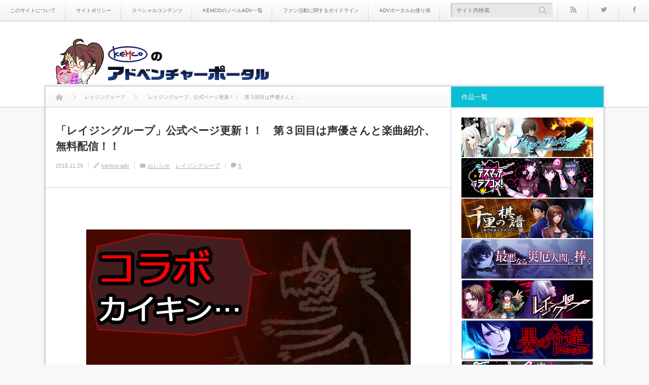

--- FILE ---
content_type: text/html; charset=UTF-8
request_url: https://kemco.adv-game.com/?p=1969
body_size: 57472
content:
<!DOCTYPE html>
<!--[if IE 7]><html class="ie ie7 pc" lang="ja"><![endif]-->
<!--[if IE 8]><html class="ie ie8 pc" lang="ja"><![endif]-->
<!--[if !(IE 7) | !(IE 8) ]><!--><html class="modern pc" lang="ja"><!--<![endif]-->
<head prefix="og: http://ogp.me/ns# fb: http://ogp.me/ns/fb# article: http://ogp.me/ns/article#">
<meta charset="UTF-8">
<!--[if IE]><meta http-equiv="X-UA-Compatible" content="IE=edge,chrome=1"><![endif]-->
<meta name="viewport" content="width=device-width,initial-scale=1.0">
<title>「レイジングループ」公式ページ更新！！　第３回目は声優さんと楽曲紹介、無料配信！！ | ケムコのアドベンチャーポータル</title>
<meta name="description" content="&amp;nbsp;コワクナイヨーADVチームです！　多忙です！　レイジングループ関連や全然関係ない仕事やらで！そんな中も時は無情に流れゆき、本日公式WEBページは第３回目の更新を迎えます。">
<meta property="og:type" content="article">
<meta property="og:url" content="http://kemco.adv-game.com/?p=1969">
<meta property="og:title" content="「レイジングループ」公式ページ更新！！　第３回目は声優さんと楽曲紹介、無料配信！！">
<meta property="og:description" content="&amp;nbsp;コワクナイヨーADVチームです！　多忙です！　レイジングループ関連や全然関係ない仕事やらで！そんな中も時は無情に流れゆき、本日公式WEBページは第３回目の更新を迎えます。">
<meta property="og:site_name" content="ケムコのアドベンチャーポータル">
<meta property="og:image" content='https://kemco.adv-game.com/wordpress/wp-content/uploads/2015/11/vv_a-460x250.jpg'>
<meta name="twitter:card" content="summary">
<meta name="twitter:title" content="「レイジングループ」公式ページ更新！！　第３回目は声優さんと楽曲紹介、無料配信！！">
<meta name="twitter:description" content="&amp;nbsp;コワクナイヨーADVチームです！　多忙です！　レイジングループ関連や全然関係ない仕事やらで！そんな中も時は無情に流れゆき、本日公式WEBページは第３回目の更新を迎えます。">
<meta name="twitter:image:src" content='https://kemco.adv-game.com/wordpress/wp-content/uploads/2015/11/vv_a-150x84.jpg'>

<link rel="icon" href="https://kemco.adv-game.com/wordpress/wp-content/uploads/mono-lab-theme/fav_hitsuji.ico">
<link rel='dns-prefetch' href='//s.w.org' />
<link rel="alternate" type="application/rss+xml" title="ケムコのアドベンチャーポータル &raquo; フィード" href="https://kemco.adv-game.com/?feed=rss2" />
<link rel="alternate" type="application/rss+xml" title="ケムコのアドベンチャーポータル &raquo; コメントフィード" href="https://kemco.adv-game.com/?feed=comments-rss2" />
<link rel="alternate" type="application/rss+xml" title="ケムコのアドベンチャーポータル &raquo; 「レイジングループ」公式ページ更新！！　第３回目は声優さんと楽曲紹介、無料配信！！ のコメントのフィード" href="https://kemco.adv-game.com/?feed=rss2&#038;p=1969" />
		<script type="text/javascript">
			window._wpemojiSettings = {"baseUrl":"https:\/\/s.w.org\/images\/core\/emoji\/11.2.0\/72x72\/","ext":".png","svgUrl":"https:\/\/s.w.org\/images\/core\/emoji\/11.2.0\/svg\/","svgExt":".svg","source":{"concatemoji":"https:\/\/kemco.adv-game.com\/wordpress\/wp-includes\/js\/wp-emoji-release.min.js?ver=5.1"}};
			!function(a,b,c){function d(a,b){var c=String.fromCharCode;l.clearRect(0,0,k.width,k.height),l.fillText(c.apply(this,a),0,0);var d=k.toDataURL();l.clearRect(0,0,k.width,k.height),l.fillText(c.apply(this,b),0,0);var e=k.toDataURL();return d===e}function e(a){var b;if(!l||!l.fillText)return!1;switch(l.textBaseline="top",l.font="600 32px Arial",a){case"flag":return!(b=d([55356,56826,55356,56819],[55356,56826,8203,55356,56819]))&&(b=d([55356,57332,56128,56423,56128,56418,56128,56421,56128,56430,56128,56423,56128,56447],[55356,57332,8203,56128,56423,8203,56128,56418,8203,56128,56421,8203,56128,56430,8203,56128,56423,8203,56128,56447]),!b);case"emoji":return b=d([55358,56760,9792,65039],[55358,56760,8203,9792,65039]),!b}return!1}function f(a){var c=b.createElement("script");c.src=a,c.defer=c.type="text/javascript",b.getElementsByTagName("head")[0].appendChild(c)}var g,h,i,j,k=b.createElement("canvas"),l=k.getContext&&k.getContext("2d");for(j=Array("flag","emoji"),c.supports={everything:!0,everythingExceptFlag:!0},i=0;i<j.length;i++)c.supports[j[i]]=e(j[i]),c.supports.everything=c.supports.everything&&c.supports[j[i]],"flag"!==j[i]&&(c.supports.everythingExceptFlag=c.supports.everythingExceptFlag&&c.supports[j[i]]);c.supports.everythingExceptFlag=c.supports.everythingExceptFlag&&!c.supports.flag,c.DOMReady=!1,c.readyCallback=function(){c.DOMReady=!0},c.supports.everything||(h=function(){c.readyCallback()},b.addEventListener?(b.addEventListener("DOMContentLoaded",h,!1),a.addEventListener("load",h,!1)):(a.attachEvent("onload",h),b.attachEvent("onreadystatechange",function(){"complete"===b.readyState&&c.readyCallback()})),g=c.source||{},g.concatemoji?f(g.concatemoji):g.wpemoji&&g.twemoji&&(f(g.twemoji),f(g.wpemoji)))}(window,document,window._wpemojiSettings);
		</script>
		<style type="text/css">
img.wp-smiley,
img.emoji {
	display: inline !important;
	border: none !important;
	box-shadow: none !important;
	height: 1em !important;
	width: 1em !important;
	margin: 0 .07em !important;
	vertical-align: -0.1em !important;
	background: none !important;
	padding: 0 !important;
}
</style>
	<link rel='stylesheet' id='style-css'  href='https://kemco.adv-game.com/wordpress/wp-content/themes/kid_of_n1/style.css?ver=0.1.0' type='text/css' media='screen' />
<link rel='stylesheet' id='wp-block-library-css'  href='https://kemco.adv-game.com/wordpress/wp-includes/css/dist/block-library/style.min.css?ver=5.1' type='text/css' media='all' />
<link rel='stylesheet' id='wp-polls-css'  href='https://kemco.adv-game.com/wordpress/wp-content/plugins/wp-polls/polls-css.css?ver=2.75.3' type='text/css' media='all' />
<style id='wp-polls-inline-css' type='text/css'>
.wp-polls .pollbar {
	margin: 1px;
	font-size: 8px;
	line-height: 10px;
	height: 10px;
	background-image: url('https://kemco.adv-game.com/wordpress/wp-content/plugins/wp-polls/images/default_gradient/pollbg.gif');
	border: 1px solid #c8c8c8;
}

</style>
<script type='text/javascript' src='https://kemco.adv-game.com/wordpress/wp-includes/js/jquery/jquery.js?ver=1.12.4'></script>
<script type='text/javascript' src='https://kemco.adv-game.com/wordpress/wp-includes/js/jquery/jquery-migrate.min.js?ver=1.4.1'></script>
<script type='text/javascript' src='https://kemco.adv-game.com/wordpress/wp-content/themes/n1/js/comment.js?ver=0.1.0'></script>
<link rel='https://api.w.org/' href='https://kemco.adv-game.com/index.php?rest_route=/' />
<link rel="canonical" href="https://kemco.adv-game.com/?p=1969" />
<link rel='shortlink' href='https://kemco.adv-game.com/?p=1969' />
<link rel="alternate" type="application/json+oembed" href="https://kemco.adv-game.com/index.php?rest_route=%2Foembed%2F1.0%2Fembed&#038;url=https%3A%2F%2Fkemco.adv-game.com%2F%3Fp%3D1969" />
<link rel="alternate" type="text/xml+oembed" href="https://kemco.adv-game.com/index.php?rest_route=%2Foembed%2F1.0%2Fembed&#038;url=https%3A%2F%2Fkemco.adv-game.com%2F%3Fp%3D1969&#038;format=xml" />

<script src="https://kemco.adv-game.com/wordpress/wp-content/themes/n1/js/modernizr.js?ver=0.1.0"></script>
<script src="https://kemco.adv-game.com/wordpress/wp-content/themes/n1/js/jscript.js?ver=0.1.0"></script>

<script src="https://kemco.adv-game.com/wordpress/wp-content/themes/n1/js/jquery.flexslider.js?ver=0.1.0"></script>
<link rel="stylesheet" href="https://kemco.adv-game.com/wordpress/wp-content/themes/n1/js/flexslider.css?ver=0.1.0">
<script type="text/javascript">
jQuery(document).ready(function($){
 jQuery('.flexslider').flexslider({
   slideshowSpeed: 7000,
      controlNav: false,
      //smoothHeight: true,
   touch: false,
   directionNav: false
 });
});
</script>




<link rel="stylesheet" media="screen and (max-width:770px)" href="https://kemco.adv-game.com/wordpress/wp-content/themes/n1/responsive.css?ver=0.1.0">

<link rel="stylesheet" href="https://kemco.adv-game.com/wordpress/wp-content/themes/n1/headline.css?ver=0.1.0">


<style>

body { font-size:13px; }

#logo { font-family:'ヒラギノ角ゴ Pro W3','Hiragino Kaku Gothic Pro','メイリオ',Meiryo,'ＭＳ Ｐゴシック'; }

.pc #logo_image { position:absolute; top:35px; left:0px; }
.mobile #logo_image { position:absolute; top:0px; left:0px; }
.mobile #logo_image img { width:175px; height:auto; }


#logo { font-size:14px; }

@media screen and (max-width:770px) {
 #logo { font-size:22px; }
}

#tagline { margin-top:16px; float:left; }

.post_content a { color:#333333; }

#logo a:hover, a:hover, .pc .post_meta li a:hover, .side_widget a:hover, #footer a:hover, .post_meta_top li a:hover, .post_meta_bottom li a:hover, .post_content a.more-link:hover, .post_excerpt a.more-link:hover, #comment_user_login span a:hover:after, .page_navi p.back a:hover, .page_navi p.back a:hover:after, #comment_pager .page-numbers.current, #bread_crumb ol li a:hover, .post_meta_bottom li.post_category a, #bread_crumb .home a:hover i:before, #search_link_area li.mail_button a:hover:after
 { color:#16BAB4; }

#comment_header #comment_tab li.active a, #guest_info input:focus, #comment_textarea textarea:focus, .page_navi a:hover, .page_navi span.current
 { border-color:#16BAB4; }

#submit_comment:hover, .comment_meta a:hover, #cancel_comment_reply a:hover, .post_content a.more-link, .post_excerpt a.more-link, #next_prev_post a:hover, #next_prev_post2 a:hover, .post_pagination a:hover, #return_top:hover, #search_area_top .search_button input:hover, .widget_search #search-btn input:hover, .widget_search #searchsubmit:hover, #menu_button:hover, .iw_search_area .search_button input:hover, .pc #header_menu ul ul li a:hover, #header_menu ul li a:hover, #center_menu ul li a:hover, .post_meta_bottom li.post_category a, .comment_edit a:hover, .mobile #search_area_top .search_input input:hover, .mobile #search_area_mobile .search_input input:focus, .iw_social_link li.mail_button a:hover
 { background-color:#16BAB4; }

.post_content a.more-link:hover, .post_excerpt a.more-link:hover { box-shadow:0 0 0 2px #16BAB4 inset; }

#related_post .image:after, #single_author_post .image:after { background:rgba(22,186,180,0); }
#related_post .image:hover:after, #single_author_post .image:hover:after { background:rgba(22,186,180,0.8); }

#left_col .first .side_headline, #left_col #wp-calendar td a:hover, #left_col #wp-calendar #prev a:hover, #left_col #wp-calendar #next a:hover, #left_col .widget_post_ranking.small .image:hover:after, #left_col .comment_ranking_widget .widget_post_ranking.small .image:hover:after, #left_col .ml_category_list_widget li a:hover, #left_col .ml_category_list_widget li.current_cat a, #left_col .ml_tag_cloud_widget li a:hover, #left_col .ml_author_list_widget .link:hover, #left_col .ml_author_list_widget li a:after
 { background-color:#09BFD5; color:#fff; }
#right_col .first .side_headline, #right_col #wp-calendar td a:hover, #right_col #wp-calendar #prev a:hover, #right_col #wp-calendar #next a:hover, #right_col .widget_post_ranking.small .image:hover:after, #right_col .comment_ranking_widget .widget_post_ranking.small .image:hover:after, #right_col .ml_category_list_widget li a:hover, #right_col .ml_category_list_widget li.current_cat a, #right_col .ml_tag_cloud_widget li a:hover, #right_col .ml_author_list_widget .link:hover, #right_col .ml_author_list_widget li a:after
 { background-color:#98699B; color:#fff; }
#left_col a:hover { color:#09BFD5; }
#right_col a:hover { color:#98699B; }
#left_col .widget_post_list.small .image:hover:after { background:rgba(9,191,213,0.8); }
#right_col .widget_post_list.small .image:hover:after { background:rgba(152,105,155,0.8); }
#left_col .ml_tag_cloud_widget li a:hover { border-color:#09BFD5; }
#right_col .ml_tag_cloud_widget li a:hover { border-color:#98699B; }
#left_col .ml_author_list_widget li a:before { border-color:#09BFD5 transparent transparent transparent; }
#right_col .ml_author_list_widget li a:before { border-color:#98699B transparent transparent transparent; }

#footer .widget_post_list.small .image:after { background:rgba(188,200,0,0); }
#footer .widget_post_list.small .image:hover:after { background:rgba(188,200,0,0.8); }
#footer a:hover { color:#BCC800;}

.post_meta_bottom.type1 li.post_comment i:before { color:#8DC710; }
.post_meta_bottom.type2 li.post_comment i { background-color:#8DC710; }

.header_post_list .comment_post li .comment, .widget_post_ranking_comment .widget_post_ranking .comment { background:rgba(141,199,16,0.7); }
.header_post_list .comment_post li .comment:after { border-color:rgba(141,199,16,0.7) transparent transparent transparent; }
.widget_post_ranking_comment .widget_post_ranking .comment:after { border-color:transparent transparent transparent rgba(141,199,16,0.7); }
#footer #wp-calendar td a:hover, #footer #wp-calendar #prev a:hover, #footer #wp-calendar #next a:hover, #footer .widget_post_ranking.small .image:hover:after { background:#BCC800; }
.mobile #footer #footer_menu a:hover, #footer .ml_tag_cloud_widget li a:hover { background-color:#BCC800; color:#fff; }
.footer_headline span { border-color:#BCC800; }

#content_slider .post_title a:hover { color:#42C2B9; }
#content_slider .post_meta_top a:hover { color:#42C2B9; }
#content_slider a.link:hover, .flex-control-paging li a:hover, .flex-control-paging li a.flex-active { background-color:#42C2B9; }

.lof-slidecontent .caption .title:hover { color:#42C2B9; }
.lof-slidecontent .caption .desc a:hover { background-color:#42C2B9; }

.header_post_list .view_post li .comment, .widget_post_ranking_view .widget_post_ranking .comment { background:rgba(9,191,213,0.7); }
.header_post_list .view_post li .comment:after { border-color:rgba(9,191,213,0.7) transparent transparent transparent; }
.widget_post_ranking_view .widget_post_ranking .comment:after { border-color:transparent transparent transparent rgba(9,191,213,0.7); }

.post_content h1:before, .post_content h2:before, .post_content h3:before, .post_content h5:before
 { background:#16BAB4; }
.post_content h4:before, .post_content h6:before
 { border-color:#16BAB4; }

</style>


<link rel="stylesheet" href="https://kemco.adv-game.com/wordpress/wp-content/themes/n1/japanese.css?ver=0.1.0">

<!--[if lt IE 9]>
<script src="https://kemco.adv-game.com/wordpress/wp-content/themes/n1/js/html5.js?ver=0.1.0"></script>
<![endif]-->

<script src="https://kemco.adv-game.com/wordpress/wp-content/themes/n1/js/share_button.js?ver=0.1.0"></script>
<script>
jQuery(function(){
        get_social_count_facebook('https://kemco.adv-game.com/?p=1969', '.facebook-count');
              });
</script>




</head>
<body class="post-template-default single single-post postid-1969 single-format-standard comment-open two_column layout1 no_header_bottom fixed_header">

 <div id="container">

  <header id="header_top" class="clearfix">

   <!-- header menu -->
      <nav id="header_menu" class="clearfix">
    <ul id="menu-%e3%83%98%e3%83%83%e3%83%80%e3%83%a1%e3%83%8b%e3%83%a5%e3%83%bc" class="menu"><li id="menu-item-206" class="menu-item menu-item-type-post_type menu-item-object-page menu-item-206"><a href="https://kemco.adv-game.com/?page_id=204" data-wpel-link="internal" target="_blank" rel="noopener noreferrer">このサイトについて</a></li>
<li id="menu-item-2351" class="menu-item menu-item-type-post_type menu-item-object-page menu-item-2351"><a href="https://kemco.adv-game.com/?page_id=2324" data-wpel-link="internal" target="_blank" rel="noopener noreferrer">サイトポリシー</a></li>
<li id="menu-item-7" class="menu-item menu-item-type-post_type menu-item-object-page menu-item-7"><a href="https://kemco.adv-game.com/?page_id=2" data-wpel-link="internal" target="_blank" rel="noopener noreferrer">スペシャルコンテンツ</a></li>
<li id="menu-item-82" class="menu-item menu-item-type-post_type menu-item-object-page menu-item-82"><a href="https://kemco.adv-game.com/?page_id=79" data-wpel-link="internal" target="_blank" rel="noopener noreferrer">KEMCOのノベルADV一覧</a></li>
<li id="menu-item-6" class="menu-item menu-item-type-custom menu-item-object-custom menu-item-6"><a href="https://www.kemco.jp/guideline/fan_movie.html" data-wpel-link="external" target="_blank" rel="external noopener noreferrer">ファン活動に関するガイドライン</a></li>
<li id="menu-item-2352" class="menu-item menu-item-type-post_type menu-item-object-page menu-item-2352"><a href="https://kemco.adv-game.com/?page_id=2304" data-wpel-link="internal" target="_blank" rel="noopener noreferrer">ADVポータルお便り係</a></li>
</ul>   </nav>
   
   <div id="search_link_area">
        <ul id="header_social_link" class="clearfix">
     <li class="rss_button"><a target="_blank" href="https://kemco.adv-game.com/?feed=rss2" data-wpel-link="internal" rel="noopener noreferrer"><span>rss</span></a></li>     <li class="twitter_button"><a target="_blank" href="https://twitter.com/#!/KEMCO_OFFICIAL" data-wpel-link="external" rel="external noopener noreferrer"><span>Twitter</span></a></li>     <li class="facebook_button"><a target="_blank" href="https://www.facebook.com/kemco.japan" data-wpel-link="external" rel="external noopener noreferrer"><span>Facebook</span></a></li>                                  </ul>
        <!-- search area -->
    <div id="search_area_top" class="clearfix ">
     <div class="search_form">
            <form method="get" action="https://kemco.adv-game.com/">
       <div class="search_input"><input type="text" value="" name="s" placeholder="サイト内検索" /></div>
       <div class="search_button"><input type="submit" value="サイト内検索" /></div>
      </form>
           </div>
    </div><!-- END #search_area_top -->
   </div><!-- END #search_link_area -->

  </header>

  <div id="header_logo_area">
   <div id="header_logo_area_inner">
    <!-- logo -->
    <div id="logo_image">
<h1 id="logo"><a href="https://kemco.adv-game.com/" title="ケムコのアドベンチャーポータル" data-wpel-link="internal" target="_blank" rel="noopener noreferrer"><img src="https://kemco.adv-game.com/wordpress/wp-content/uploads/mono-lab-theme/logo.png?1769128115" alt="ケムコのアドベンチャーポータル" title="ケムコのアドベンチャーポータル" /></a></h1>
</div>
    <!-- menu button for mobile -->
    <a href="#" id="menu_button"><i class="icon"></i><span class="title">メニュー</span></a>   </div>
  </div><!-- END #header_logo_area -->

  <!-- banner -->
  

 
 <div id="header_adsense_area">
  <div class="header_adsense">
   <div class="header_adsense_inner">
       </div>
  </div>
 </div>

 


  
  <div id="main_content" class="clearfix">
<div id="main_col">

  
  <nav id="bread_crumb">
  <ol class='clearfix'>
<li class="home" itemscope itemtype="http://data-vocabulary.org/Breadcrumb"><a itemprop="url" href="https://kemco.adv-game.com/" data-wpel-link="internal" target="_blank" rel="noopener noreferrer"><i class="icon"></i><span itemprop="title">トップページ</span></a></li>
<li class="category" itemscope itemtype="http://data-vocabulary.org/Breadcrumb"><a itemprop="url" href="https://kemco.adv-game.com/?cat=95" data-wpel-link="internal" target="_blank" rel="noopener noreferrer"><span itemprop="title">レイジングループ</span></a></li>
<li class="last" itemscope itemtype="http://data-vocabulary.org/Breadcrumb"><span itemprop="title">「レイジングループ」公式ページ更新！！　第３回目は声優さんと...</span></li>
</ol>
 </nav>
 
 <article id="article" class="clearfix post-1969 post type-post status-publish format-standard has-post-thumbnail hentry category-35 category-95">

  <h2 id="post_title" class="entry-title">「レイジングループ」公式ページ更新！！　第３回目は声優さんと楽曲紹介、無料配信！！</h2>

    <ul class="post_meta_top clearfix">
   <li class="post_date"><time class="entry-date" datetime="2015-11-25T10:00:01+09:00">2015.11.25</time></li>      <li class="post_author vcard author"><span class="fn"><a href="https://kemco.adv-game.com/?author=1" title="kemco-adv の投稿" rel="author noopener noreferrer" data-wpel-link="internal" target="_blank">kemco-adv</a></span></li>   <li class="post_category"><a href="https://kemco.adv-game.com/?cat=35" rel="category noopener noreferrer" data-wpel-link="internal" target="_blank">おしらせ</a> <a href="https://kemco.adv-game.com/?cat=95" rel="category noopener noreferrer" data-wpel-link="internal" target="_blank">レイジングループ</a></li>         <li class="post_comment"><i></i><span><a href="https://kemco.adv-game.com/?p=1969#comments" data-wpel-link="internal" target="_blank" rel="noopener noreferrer">5</a></span></li>     </ul>
  
  <!-- share button with count -->
  
  
  
  <div class="post_content clearfix">

   
   <p>&nbsp;</p>
<p><img class="aligncenter wp-image-1970 size-full" src="http://kemco.adv-game.com/wordpress/wp-content/uploads/2015/11/vv_a.jpg" alt="vv_a" width="640" height="360" srcset="https://kemco.adv-game.com/wordpress/wp-content/uploads/2015/11/vv_a.jpg 640w, https://kemco.adv-game.com/wordpress/wp-content/uploads/2015/11/vv_a-150x84.jpg 150w, https://kemco.adv-game.com/wordpress/wp-content/uploads/2015/11/vv_a-300x169.jpg 300w" sizes="(max-width: 640px) 100vw, 640px" /></p>
<p style="text-align: center;">コワクナイヨー</p>
<hr />
<p>ADVチームです！　多忙です！　レイジングループ関連や全然関係ない仕事やらで！<br />
そんな中も時は無情に流れゆき、本日公式WEBページは第３回目の更新を迎えます。<br />
<strong>「Voice＆Vocal」コーナーが大幅リニューアルです。</strong></p>
<p>&nbsp;</p>
<p><a href="http://www.kemco.jp/sp/games/rl/ja/voice-vocal.html" data-wpel-link="external" target="_blank" rel="external noopener noreferrer"><img class="aligncenter wp-image-1975 size-full" src="http://kemco.adv-game.com/wordpress/wp-content/uploads/2015/11/img00.jpg" alt="img00" width="691" height="360" srcset="https://kemco.adv-game.com/wordpress/wp-content/uploads/2015/11/img00.jpg 691w, https://kemco.adv-game.com/wordpress/wp-content/uploads/2015/11/img00-150x78.jpg 150w, https://kemco.adv-game.com/wordpress/wp-content/uploads/2015/11/img00-300x156.jpg 300w, https://kemco.adv-game.com/wordpress/wp-content/uploads/2015/11/img00-357x186.jpg 357w" sizes="(max-width: 691px) 100vw, 691px" /></a></p>
<p>&nbsp;</p>
<p style="text-align: center;">画像か<a href="http://www.kemco.jp/sp/games/rl/ja/voice-vocal.html" target="_blank" data-wpel-link="external" rel="external noopener noreferrer">ここをクリック</a>でジャンプ！</p>
<p>&nbsp;</p>
<p>見ましたか？　<strong>見ましたね？</strong>　まあ、今回はまとめるまでもないと思いますが……</p>
<p>&nbsp;</p>
<hr />
<p>&nbsp;</p>
<p>今回の内容は、</p>
<ul>
<li>
<h1>ドワンゴ社様とのコラボ内容の詳しい説明</h1>
</li>
<li>
<h1>参加声優さん・歌手さんの名前一覧</h1>
</li>
<li>
<h1>OP曲<span style="color: #ff0000;">「キリノネガイ」</span>の紹介と、ドワンゴさま系サイトにおける<span style="color: #ff0000;">無料ダウンロード開始のお知らせ（！）</span></h1>
</li>
</ul>
<p>ご存知の通り、<strong>「レイジングループ」はあの<span style="color: #ff0000;">ドワンゴ社</span>様の多大な協力のもと制作されました。</strong><br />
<a href="http://kemco.adv-game.com/?p=1361" data-wpel-link="internal" target="_blank" rel="noopener noreferrer">このあたり</a>でamphibianがテンパってたのは、そういった事情ゆえのようです。<br />
弊社のゲームに、大容量のボイス（フルではないですが半分くらいボイスがつきます）や主題歌が入るなんて……！　両生類でなくても慌てふためこうというものです。</p>
<p>書いてある通り、声優さん・歌手さんは<strong>「ドワンゴクリエイティブスクール」</strong>所属の若手声優さんや歌手さんです。<br />
どなたも大型ゲームの収録は初めてとのことでしたが、<strong>スクールで培われた確かな実力</strong>と<strong>ドワンゴ社のガチプロデュース</strong>により<strong>相当なクオリティ</strong>に仕上げていただきました。<br />
未来の大声優・大歌手が「レイジングループ」から生まれる予感しかしません！　みなさんもガチチェックしてくださいね！</p>
<p>さらにゲーム本編に先駆けて配信される<strong>「キリノネガイ」</strong>は、書かれている通りゲームサントラの中の１曲をベースにアレンジされ、ゲーム内容に完全に即した歌詞を与えられた、まさに<strong>コラボと<span style="color: #ff0000;">「レイジングループ」を象徴する一曲</span></strong>です。<br />
D-LU-PS様の熱唱を、ぜひフルコーラスでご視聴ください。</p>
<hr />
<p>&nbsp;</p>
<p>さて、明日は発売１週間前ですね！<br />
先週金曜に告知された通り、発売までの７日間及び発売日、<span style="color: #ff0000;"><strong>あわせて８日間の連続更新が行われる</strong></span>ようです。</p>
<h3>皆さま<del>amphibianの香典</del><span style="color: #ff0000;"><strong>本編購入のためのGooglePlayカードまたはiTunesカード</strong><strong>等々</strong></span>を用意しつつ、お楽しみにお待ちください！</h3>

   
  </div><!-- END .post_content -->

  <!-- share button with count -->
  

<div class="share_button_bottom share_button_design_type1">
  <h3>シェアする</h3>
  <ul class="snsb snsb-balloon clearfix">
        <li class="balloon-btn twitter-balloon-btn">
      <span class="balloon-btn-set">
        <span class="arrow-box">
          <a href="https://twitter.com/search?q=https%3A%2F%2Fkemco.adv-game.com%2F%3Fp%3D1969" target="_blank" class="arrow-box-link twitter-arrow-box-link" rel="nofollow external noopener noreferrer" title="Twitter" data-wpel-link="external">
                        <span class="social-count twitter-count-new"><span class="word">Tweets</span></span>
          </a>
        </span>
        <a href="http://twitter.com/share?text=%E3%80%8C%E3%83%AC%E3%82%A4%E3%82%B8%E3%83%B3%E3%82%B0%E3%83%AB%E3%83%BC%E3%83%97%E3%80%8D%E5%85%AC%E5%BC%8F%E3%83%9A%E3%83%BC%E3%82%B8%E6%9B%B4%E6%96%B0%EF%BC%81%EF%BC%81%E3%80%80%E7%AC%AC%EF%BC%93%E5%9B%9E%E7%9B%AE%E3%81%AF%E5%A3%B0%E5%84%AA%E3%81%95%E3%82%93%E3%81%A8%E6%A5%BD%E6%9B%B2%E7%B4%B9%E4%BB%8B%E3%80%81%E7%84%A1%E6%96%99%E9%85%8D%E4%BF%A1%EF%BC%81%EF%BC%81&amp;url=https://kemco.adv-game.com/?p=1969" target="_blank" class="balloon-btn-link twitter-balloon-btn-link" rel="nofollow external noopener noreferrer" title="Twitter" data-wpel-link="external">
          <span class="icon">Twitter</span>
        </a>
      </span>
    </li>
            <li class="balloon-btn facebook-balloon-btn">
      <span class="balloon-btn-set">
        <span class="arrow-box">
          <a href="https://www.facebook.com/sharer/sharer.php?u=https://kemco.adv-game.com/?p=1969&amp;t=「レイジングループ」公式ページ更新！！　第３回目は声優さんと楽曲紹介、無料配信！！" target="_blank" class="arrow-box-link facebook-arrow-box-link" rel="nofollow external noopener noreferrer" title="Facebook" data-wpel-link="external">
            <span class="social-count facebook-count"><i class="fa fa-spinner fa-spin"></i></span>
          </a>
        </span>
        <a href="https://www.facebook.com/sharer/sharer.php?u=https://kemco.adv-game.com/?p=1969&amp;t=「レイジングループ」公式ページ更新！！　第３回目は声優さんと楽曲紹介、無料配信！！" target="_blank" class="balloon-btn-link facebook-balloon-btn-link" rel="nofollow external noopener noreferrer" title="Facebook" data-wpel-link="external">
          <span class="icon">Facebook</span>
        </a>
      </span>
    </li>
                                          </ul>
</div>


  
  <!-- author profile -->
  
  
    <div id="related_post">
   <h3 class="headline">関連記事</h3>
   <ol class="clearfix">
        <li class="clearfix odd">
     <a class="image" href="https://kemco.adv-game.com/?p=5192" data-wpel-link="internal" target="_blank" rel="noopener noreferrer"><img width="260" height="161" src="https://kemco.adv-game.com/wordpress/wp-content/uploads/2017/03/amph_dj-260x161.jpg" class="attachment-size1 size-size1 wp-post-image" alt="" srcset="https://kemco.adv-game.com/wordpress/wp-content/uploads/2017/03/amph_dj-260x161.jpg 260w, https://kemco.adv-game.com/wordpress/wp-content/uploads/2017/03/amph_dj-150x94.jpg 150w" sizes="(max-width: 260px) 100vw, 260px" /></a>     <div class="info">
      <p class="date">2018.08.10</p>      <a class="title" href="https://kemco.adv-game.com/?p=5192" title="#ADVRADIO Vol.8" data-wpel-link="internal" target="_blank" rel="noopener noreferrer">#ADVRADIO Vol.8</a>
     </div>
    </li>
        <li class="clearfix even">
     <a class="image" href="https://kemco.adv-game.com/?p=6086" data-wpel-link="internal" target="_blank" rel="noopener noreferrer"><img width="260" height="161" src="https://kemco.adv-game.com/wordpress/wp-content/uploads/2016/01/today-260x161.jpg" class="attachment-size1 size-size1 wp-post-image" alt="" srcset="https://kemco.adv-game.com/wordpress/wp-content/uploads/2016/01/today-260x161.jpg 260w, https://kemco.adv-game.com/wordpress/wp-content/uploads/2016/01/today-150x94.jpg 150w" sizes="(max-width: 260px) 100vw, 260px" /></a>     <div class="info">
      <p class="date">2019.05.07</p>      <a class="title" href="https://kemco.adv-game.com/?p=6086" title="きょうのADVチーム／アンソロ電子書籍のこととか、２巻のこととか" data-wpel-link="internal" target="_blank" rel="noopener noreferrer">きょうのADVチーム／アンソロ電子書籍のこととか、２...</a>
     </div>
    </li>
        <li class="clearfix odd">
     <a class="image" href="https://kemco.adv-game.com/?p=3276" data-wpel-link="internal" target="_blank" rel="noopener noreferrer"><img width="260" height="161" src="https://kemco.adv-game.com/wordpress/wp-content/uploads/2016/09/sale-260x161.png" class="attachment-size1 size-size1 wp-post-image" alt="" srcset="https://kemco.adv-game.com/wordpress/wp-content/uploads/2016/09/sale-260x161.png 260w, https://kemco.adv-game.com/wordpress/wp-content/uploads/2016/09/sale-150x94.png 150w" sizes="(max-width: 260px) 100vw, 260px" /></a>     <div class="info">
      <p class="date">2016.09.15</p>      <a class="title" href="https://kemco.adv-game.com/?p=3276" title="レイジングループ、Google Playシルバーウィークセールにて半額！　App StoreでもADVセール中！" data-wpel-link="internal" target="_blank" rel="noopener noreferrer">レイジングループ、Google Playシルバーウィ...</a>
     </div>
    </li>
        <li class="clearfix even">
     <a class="image" href="https://kemco.adv-game.com/?p=4445" data-wpel-link="internal" target="_blank" rel="noopener noreferrer"><img width="260" height="161" src="https://kemco.adv-game.com/wordpress/wp-content/uploads/2016/05/furidashi-260x161.jpg" class="attachment-size1 size-size1 wp-post-image" alt="" srcset="https://kemco.adv-game.com/wordpress/wp-content/uploads/2016/05/furidashi-260x161.jpg 260w, https://kemco.adv-game.com/wordpress/wp-content/uploads/2016/05/furidashi-150x94.jpg 150w" sizes="(max-width: 260px) 100vw, 260px" /></a>     <div class="info">
      <p class="date">2017.05.11</p>      <a class="title" href="https://kemco.adv-game.com/?p=4445" title="今日(5/11)は「レイジングループ」の「ふりだし」です！！" data-wpel-link="internal" target="_blank" rel="noopener noreferrer">今日(5/11)は「レイジングループ」の「ふりだし」...</a>
     </div>
    </li>
        <li class="clearfix odd">
     <a class="image" href="https://kemco.adv-game.com/?p=3583" data-wpel-link="internal" target="_blank" rel="noopener noreferrer"><img width="260" height="161" src="https://kemco.adv-game.com/wordpress/wp-content/uploads/2016/12/sale2-260x161.jpg" class="attachment-size1 size-size1 wp-post-image" alt="" srcset="https://kemco.adv-game.com/wordpress/wp-content/uploads/2016/12/sale2-260x161.jpg 260w, https://kemco.adv-game.com/wordpress/wp-content/uploads/2016/12/sale2-150x94.jpg 150w" sizes="(max-width: 260px) 100vw, 260px" /></a>     <div class="info">
      <p class="date">2016.12.22</p>      <a class="title" href="https://kemco.adv-game.com/?p=3583" title="レイジングループLINEスタンプ発売＆セール情報！" data-wpel-link="internal" target="_blank" rel="noopener noreferrer">レイジングループLINEスタンプ発売＆セール情報！</a>
     </div>
    </li>
        <li class="clearfix even">
     <a class="image" href="https://kemco.adv-game.com/?p=1903" data-wpel-link="internal" target="_blank" rel="noopener noreferrer"><img width="260" height="161" src="https://kemco.adv-game.com/wordpress/wp-content/uploads/2015/11/rl_1111a-260x161.jpg" class="attachment-size1 size-size1 wp-post-image" alt="" /></a>     <div class="info">
      <p class="date">2015.11.11</p>      <a class="title" href="https://kemco.adv-game.com/?p=1903" title="「レイジングループ」公式ページ更新！！　第１回目は序盤ストーリーが明らかに！" data-wpel-link="internal" target="_blank" rel="noopener noreferrer">「レイジングループ」公式ページ更新！！　第１回目は序...</a>
     </div>
    </li>
       </ol>
  </div>
    
  

<div id="comments">

  <div id="comment_header" class="clearfix">
   <h3 class="headline">コメント</h3>
   <ul id="comment_tab" class="clearfix">
    <li class="active"><a href="#commentlist_wrap">5 コメント</a></li>
    <li><a href="#pinglist_wrap">0 トラックバック</a></li>   </ul>
  </div>

  
   
   <div id="commentlist_wrap" class="tab_contents ">
    
    <ol class="commentlist">
     
 <li class="comment clearfix guest-comment" id="comment-3845">
  
  
  <div class="main_comment clearfix">

   <div class="comment_name_date">
        <span id="commentauthor-3845">kemco-adv</span>
        <span class="comment-date">2015.11.26 1:37pm</span>   </div>

   <div class="post_content comment-content" id="comment-content-3845">
        <p>みなさんコメントありがとうございます！<br />
価格が分かるのは発売当日になりますね……ごめんなさい！　もうしばらくお待ちください！</p>
   </div>

   <div class="comment_meta_bottom clearfix">
        <div class="comment_reply">
     <a rel="nofollow noopener noreferrer" class="comment-reply-link" href="/?p=1969&#038;replytocom=3845#respond" data-commentid="3845" data-postid="1969" data-belowelement="comment-content-3845" data-respondelement="respond" aria-label="kemco-adv に返信" data-wpel-link="internal" target="_blank"><span>返信</span></a>    </div>
           </div>

   
  </div><!-- END .main_comment -->

  </li><!-- #comment-## -->

 <li class="comment clearfix guest-comment" id="comment-3842">
  
  
  <div class="main_comment clearfix">

   <div class="comment_name_date">
        <span id="commentauthor-3842">あ</span>
        <span class="comment-date">2015.11.25 11:01pm</span>   </div>

   <div class="post_content comment-content" id="comment-content-3842">
        <p>曲ダウンロードできるなんて…！<br />
やったぁぁぁ！</p>
<p><del datetime="2015-11-26T04:31:44+00:00">××××××</del>という曲もあるのでしょうか？リンク先を見ても見つからず、、</p>
   </div>

   <div class="comment_meta_bottom clearfix">
        <div class="comment_reply">
     <a rel="nofollow noopener noreferrer" class="comment-reply-link" href="/?p=1969&#038;replytocom=3842#respond" data-commentid="3842" data-postid="1969" data-belowelement="comment-content-3842" data-respondelement="respond" aria-label="あ に返信" data-wpel-link="internal" target="_blank"><span>返信</span></a>    </div>
           </div>

   
  </div><!-- END .main_comment -->

  <ul class="children">

 <li class="comment clearfix guest-comment" id="comment-3846">
  
  
  <div class="main_comment clearfix">

   <div class="comment_name_date">
        <span id="commentauthor-3846">kemco-adv</span>
        <span class="comment-date">2015.11.26 1:38pm</span>   </div>

   <div class="post_content comment-content" id="comment-content-3846">
        <p>どうやら公式WEBページに本来まだあってはならない情報が残っていたようです！　迷わせてしまい申し訳ありませんでした……！　見てはならないものを見てしまった恐怖感につつまれつつ、ひっそりと見なかったふりをしていただけると幸いです……（コメントを少し変えさせていただきました、ご了承下さい）</p>
   </div>

   <div class="comment_meta_bottom clearfix">
        <div class="comment_reply">
     <a rel="nofollow noopener noreferrer" class="comment-reply-link" href="/?p=1969&#038;replytocom=3846#respond" data-commentid="3846" data-postid="1969" data-belowelement="comment-content-3846" data-respondelement="respond" aria-label="kemco-adv に返信" data-wpel-link="internal" target="_blank"><span>返信</span></a>    </div>
           </div>

   
  </div><!-- END .main_comment -->

  <ul class="children">

 <li class="comment clearfix guest-comment" id="comment-3849">
  
  
  <div class="main_comment clearfix">

   <div class="comment_name_date">
        <span id="commentauthor-3849">あ</span>
        <span class="comment-date">2015.11.27 7:29am</span>   </div>

   <div class="post_content comment-content" id="comment-content-3849">
        <p>そうだったのですね！（笑）ちょっと得した気分です！</p>
   </div>

   <div class="comment_meta_bottom clearfix">
        <div class="comment_reply">
     <a rel="nofollow noopener noreferrer" class="comment-reply-link" href="/?p=1969&#038;replytocom=3849#respond" data-commentid="3849" data-postid="1969" data-belowelement="comment-content-3849" data-respondelement="respond" aria-label="あ に返信" data-wpel-link="internal" target="_blank"><span>返信</span></a>    </div>
           </div>

   
  </div><!-- END .main_comment -->

  </li><!-- #comment-## -->
</ul><!-- .children -->
</li><!-- #comment-## -->
</ul><!-- .children -->
</li><!-- #comment-## -->

 <li class="comment clearfix guest-comment" id="comment-3841">
  
  
  <div class="main_comment clearfix">

   <div class="comment_name_date">
        <span id="commentauthor-3841">ぴっぴちゃん</span>
        <span class="comment-date">2015.11.25 12:14pm</span>   </div>

   <div class="post_content comment-content" id="comment-content-3841">
        <p>本編とおまけフル購入だといくらになりますか？<br />
GooglePlayカード1500で足りるかな・・・</p>
   </div>

   <div class="comment_meta_bottom clearfix">
        <div class="comment_reply">
     <a rel="nofollow noopener noreferrer" class="comment-reply-link" href="/?p=1969&#038;replytocom=3841#respond" data-commentid="3841" data-postid="1969" data-belowelement="comment-content-3841" data-respondelement="respond" aria-label="ぴっぴちゃん に返信" data-wpel-link="internal" target="_blank"><span>返信</span></a>    </div>
           </div>

   
  </div><!-- END .main_comment -->

  </li><!-- #comment-## -->
    </ol>

       </div><!-- END #commetlist-container -->

   
   
  
  
  <fieldset class="comment_form_wrapper" id="respond">

      <div id="cancel_comment_reply"><a rel="nofollow noopener noreferrer" id="cancel-comment-reply-link" href="/?p=1969#respond" style="display:none;" data-wpel-link="internal" target="_blank">返信をキャンセルする。</a></div>
   
   <form action="https://kemco.adv-game.com/wordpress/wp-comments-post.php" method="post" id="commentform">

   
    <div id="guest_info">
     <div id="guest_name"><label for="author"><span>名前</span></label><input type="text" name="author" id="author" value="" size="22" tabindex="1"  /></div>
     <div id="guest_email"><label for="email"><span>E-MAIL</span> - 公開されません -</label><input type="text" name="email" id="email" value="" size="22" tabindex="2"  /></div>
     <div id="guest_url"><label for="url"><span>URL</span></label><input type="text" name="url" id="url" value="" size="22" tabindex="3" /></div>
    </div>

   
    <div id="comment_textarea">
     <textarea name="comment" id="comment" cols="50" rows="10" tabindex="4"></textarea>
     <p id="html_tag_not_allowed">HTMLタグはご利用いただけません。</p>    </div>

    <div id="submit_comment_wrapper">
<br>※コメントは承認されるまで表示されません。ご了承ください。<br>
投稿前に<a href="http://kemco.adv-game.com/?page_id=2324" target="_blank" data-wpel-link="internal" rel="noopener noreferrer">『サイトポリシー』</a>もご確認ください<br><br>
     <p style="display: none;"><input type="hidden" id="akismet_comment_nonce" name="akismet_comment_nonce" value="4378fdc3f7" /></p><p style="display: none;"><input type="hidden" id="ak_js" name="ak_js" value="149"/></p>     <input name="submit" type="submit" id="submit_comment" tabindex="5" value="コメントを書く" title="コメントを書く" />
    </div>
    <div id="input_hidden_field">
          <input type='hidden' name='comment_post_ID' value='1969' id='comment_post_ID' />
<input type='hidden' name='comment_parent' id='comment_parent' value='0' />
         </div>

   </form>

  </fieldset><!-- END #comment-form-area -->

  
</div><!-- END #comments -->


      <div id="next_prev_post" class="clearfix">
   <a class="prev_post" href="https://kemco.adv-game.com/?p=1955" rel="prev noopener noreferrer" data-wpel-link="internal" target="_blank">【速報】舞台「D.M.L.C.-デスマッチラブコメ-」チケット取扱開始のようです</a>   <a class="next_post" href="https://kemco.adv-game.com/?p=1977" rel="next noopener noreferrer" data-wpel-link="internal" target="_blank">「レイジングループ」発売日まで、あと７日！</a>  </div>
    
 </article>

 <div class="page_navi clearfix">
<p class="back"><a href="https://kemco.adv-game.com//" data-wpel-link="internal" target="_blank" rel="noopener noreferrer">トップページに戻る</a></p>
</div>

</div><!-- END #main_col -->


  <div id="left_col" class="side_col">
  <div class="side_widget clearfix widget_text" id="text-25">
<h3 class="side_headline">作品一覧</h3>
			<div class="textwidget"><a href="https://www.kemco.jp/game/archetypearcadia/ja/" target="_blank" data-wpel-link="external" rel="external noopener noreferrer"><img src="https://kemco.adv-game.com/wordpress/wp-content/uploads/2021/10/bn_150.png"></a><br>
<a href="https://www.kemco.jp/game/dmlc/ja/" target="_blank" data-wpel-link="external" rel="external noopener noreferrer"><img src="https://kemco.adv-game.com/wordpress/wp-content/uploads/2020/06/dmlc_banner.png"></a><br>
<a href="https://www.kemco.jp/game/kifu/ja/" target="_blank" data-wpel-link="external" rel="external noopener noreferrer"><img src="https://kemco.adv-game.com/wordpress/wp-content/uploads/2020/03/senri_banner.jpg"></a><br>
<a href="https://kemco.adv-game.com/?p=5314" target="_blank" data-wpel-link="internal" rel="noopener noreferrer"><img src="https://kemco.adv-game.com/wordpress/wp-content/uploads/2018/10/sm_000.jpg"></a><br>
<a href="https://kemco.adv-game.com/?p=59" target="_blank" data-wpel-link="internal" rel="noopener noreferrer"><img src="https://www.kemco.jp/applipage/iphone/g_image/rl/lbn.jpg"></a><br>
<a href="https://kemco.adv-game.com/?p=1" target="_blank" data-wpel-link="internal" rel="noopener noreferrer"><img src="https://www.kemco.jp/applipage/iphone/g_image/brco/lbn.jpg"></a><br>
<a href="https://kemco.adv-game.com/?p=84" target="_blank" data-wpel-link="internal" rel="noopener noreferrer"><img src="https://www.kemco.jp/applipage/iphone/g_image/dmlc/lbn.jpg"></a><br>
<a href="https://kemco.adv-game.com/?p=88" target="_blank" data-wpel-link="internal" rel="noopener noreferrer"><img src="https://www.kemco.jp/applipage/iphone/g_image/tbns/lbn.jpg"></a><br>
<a href="https://kemco.adv-game.com/?p=86" target="_blank" data-wpel-link="internal" rel="noopener noreferrer"><img src="https://www.kemco.jp/applipage/iphone/g_image/bt/lbn.jpg"></a><br></div>
		</div>
<div class="side_widget clearfix widget_recent_comments" id="recent-comments-11">
<h3 class="side_headline">最近のコメント</h3>
<ul id="recentcomments"><li class="recentcomments"><a href="https://kemco.adv-game.com/?p=6506#comment-18937" data-wpel-link="internal" target="_blank" rel="noopener noreferrer">「デスマッチラブコメ！」OP動画および主題歌「Jinx」が公開されました</a> に <span class="comment-author-link">オーガニック</span> より</li><li class="recentcomments"><a href="https://kemco.adv-game.com/?page_id=2100#comment-18529" data-wpel-link="internal" target="_blank" rel="noopener noreferrer">レイジングループ特設掲示板「おやすみどころ」</a> に <span class="comment-author-link">最近クリアした</span> より</li><li class="recentcomments"><a href="https://kemco.adv-game.com/?p=6524#comment-18477" data-wpel-link="internal" target="_blank" rel="noopener noreferrer">ものを書くこと</a> に <span class="comment-author-link">ミチコ</span> より</li><li class="recentcomments"><a href="https://kemco.adv-game.com/?page_id=2100#comment-18269" data-wpel-link="internal" target="_blank" rel="noopener noreferrer">レイジングループ特設掲示板「おやすみどころ」</a> に <span class="comment-author-link">時枝</span> より</li><li class="recentcomments"><a href="https://kemco.adv-game.com/?page_id=2100#comment-18250" data-wpel-link="internal" target="_blank" rel="noopener noreferrer">レイジングループ特設掲示板「おやすみどころ」</a> に <span class="comment-author-link">かるがも</span> より</li></ul></div>
<div class="side_widget clearfix popular_ranking_widget" id="popular_ranking_widget-6">
<h3 class="side_headline">人気の記事</h3>
 <p>登録されている記事はございません。</p>
</div>
		<div class="side_widget clearfix widget_recent_entries" id="recent-posts-9">
		<h3 class="side_headline">最近の投稿</h3>
		<ul>
											<li>
					<a href="https://kemco.adv-game.com/?p=6527" data-wpel-link="internal" target="_blank" rel="noopener noreferrer">「 #デスマッチラブコメ ！」本日2020/6/25発売です</a>
									</li>
											<li>
					<a href="https://kemco.adv-game.com/?p=6530" data-wpel-link="internal" target="_blank" rel="noopener noreferrer">2020/5/17　巻島春（レイジングループ）の誕生日です</a>
									</li>
											<li>
					<a href="https://kemco.adv-game.com/?p=6524" data-wpel-link="internal" target="_blank" rel="noopener noreferrer">ものを書くこと</a>
									</li>
											<li>
					<a href="https://kemco.adv-game.com/?p=6506" data-wpel-link="internal" target="_blank" rel="noopener noreferrer">「デスマッチラブコメ！」OP動画および主題歌「Jinx」が公開されました</a>
									</li>
											<li>
					<a href="https://kemco.adv-game.com/?p=6522" data-wpel-link="internal" target="_blank" rel="noopener noreferrer">2020/5/11　記念日「ふりだし」です</a>
									</li>
					</ul>
		</div>
<div class="side_widget clearfix widget_calendar" id="calendar-10">
<h3 class="side_headline">日付から</h3>
<div id="calendar_wrap" class="calendar_wrap"><table id="wp-calendar">
	<caption>2026年1月</caption>
	<thead>
	<tr>
		<th scope="col" title="月曜日">月</th>
		<th scope="col" title="火曜日">火</th>
		<th scope="col" title="水曜日">水</th>
		<th scope="col" title="木曜日">木</th>
		<th scope="col" title="金曜日">金</th>
		<th scope="col" title="土曜日">土</th>
		<th scope="col" title="日曜日">日</th>
	</tr>
	</thead>

	<tfoot>
	<tr>
		<td colspan="3" id="prev"><a href="https://kemco.adv-game.com/?m=202006" data-wpel-link="internal" target="_blank" rel="noopener noreferrer">&laquo; 6月</a></td>
		<td class="pad">&nbsp;</td>
		<td colspan="3" id="next" class="pad">&nbsp;</td>
	</tr>
	</tfoot>

	<tbody>
	<tr>
		<td colspan="3" class="pad">&nbsp;</td><td>1</td><td>2</td><td>3</td><td>4</td>
	</tr>
	<tr>
		<td>5</td><td>6</td><td>7</td><td>8</td><td>9</td><td>10</td><td>11</td>
	</tr>
	<tr>
		<td>12</td><td>13</td><td>14</td><td>15</td><td>16</td><td>17</td><td>18</td>
	</tr>
	<tr>
		<td>19</td><td>20</td><td>21</td><td>22</td><td id="today">23</td><td>24</td><td>25</td>
	</tr>
	<tr>
		<td>26</td><td>27</td><td>28</td><td>29</td><td>30</td><td>31</td>
		<td class="pad" colspan="1">&nbsp;</td>
	</tr>
	</tbody>
	</table></div></div>
 </div><!-- END #left_col -->
 
<!-- share button with count -->





  </div><!-- END #main_contents -->

<script>function expand(e){e.style.display="none"==e.style.display?"block":"none"}function wpex_toggle(e,n,l){el=document.getElementById("wpexlink"+e),el.innerHTML=el.innerHTML==n?l:n,expand(document.getElementById("wpex"+e))}</script>
  <footer id="footer" class="clearfix">

      <div id="footer_widget_area">
    <div id="footer_widget_area_inner" class="clearfix">
     <div class="footer_widget clearfix ml_tag_cloud_widget" id="ml_tag_cloud_widget-2">
<h3 class="footer_headline"><span>タグリスト</span></h3>
<ul class='wp-tag-cloud' role='list'>
	<li><a href="https://kemco.adv-game.com/?tag=%e5%bf%97%e4%b9%83%e6%ad%8c" class="tag-cloud-link tag-link-38 tag-link-position-1" style="font-size: 10px;" data-wpel-link="internal" target="_blank" rel="noopener noreferrer">志乃歌</a></li>
	<li><a href="https://kemco.adv-game.com/?tag=%e8%93%ae" class="tag-cloud-link tag-link-54 tag-link-position-2" style="font-size: 10px;" data-wpel-link="internal" target="_blank" rel="noopener noreferrer">蓮</a></li>
	<li><a href="https://kemco.adv-game.com/?tag=%e3%82%a8%e3%82%a4%e3%83%97%e3%83%aa%e3%83%ab%e3%83%95%e3%83%bc%e3%83%ab" class="tag-cloud-link tag-link-73 tag-link-position-3" style="font-size: 10px;" data-wpel-link="internal" target="_blank" rel="noopener noreferrer">エイプリルフール</a></li>
	<li><a href="https://kemco.adv-game.com/?tag=%e9%8d%8b%e5%b3%b6" class="tag-cloud-link tag-link-52 tag-link-position-4" style="font-size: 10px;" data-wpel-link="internal" target="_blank" rel="noopener noreferrer">鍋島</a></li>
	<li><a href="https://kemco.adv-game.com/?tag=%e3%83%86%e3%82%a3%e3%82%b6%e3%83%bc%e3%82%b5%e3%82%a4%e3%83%88" class="tag-cloud-link tag-link-42 tag-link-position-5" style="font-size: 10px;" data-wpel-link="internal" target="_blank" rel="noopener noreferrer">ティザーサイト</a></li>
	<li><a href="https://kemco.adv-game.com/?tag=%e9%9a%86%e6%96%97" class="tag-cloud-link tag-link-46 tag-link-position-6" style="font-size: 10px;" data-wpel-link="internal" target="_blank" rel="noopener noreferrer">隆斗</a></li>
	<li><a href="https://kemco.adv-game.com/?tag=%e3%82%8a%e3%81%8b%e3%81%93" class="tag-cloud-link tag-link-101 tag-link-position-7" style="font-size: 10px;" data-wpel-link="internal" target="_blank" rel="noopener noreferrer">りかこ</a></li>
	<li><a href="https://kemco.adv-game.com/?tag=%e5%91%8a%e7%9f%a5" class="tag-cloud-link tag-link-23 tag-link-position-8" style="font-size: 10px;" data-wpel-link="internal" target="_blank" rel="noopener noreferrer">告知</a></li>
	<li><a href="https://kemco.adv-game.com/?tag=%e3%82%8b%e3%81%bf%e5%ad%90" class="tag-cloud-link tag-link-41 tag-link-position-9" style="font-size: 10px;" data-wpel-link="internal" target="_blank" rel="noopener noreferrer">るみ子</a></li>
	<li><a href="https://kemco.adv-game.com/?tag=%e7%be%8e%e5%bc%a5" class="tag-cloud-link tag-link-39 tag-link-position-10" style="font-size: 10px;" data-wpel-link="internal" target="_blank" rel="noopener noreferrer">美弥</a></li>
	<li><a href="https://kemco.adv-game.com/?tag=%e4%b9%99%e7%be%bd" class="tag-cloud-link tag-link-37 tag-link-position-11" style="font-size: 10px;" data-wpel-link="internal" target="_blank" rel="noopener noreferrer">乙羽</a></li>
	<li><a href="https://kemco.adv-game.com/?tag=qa" class="tag-cloud-link tag-link-30 tag-link-position-12" style="font-size: 10px;" data-wpel-link="internal" target="_blank" rel="noopener noreferrer">Q&amp;A</a></li>
	<li><a href="https://kemco.adv-game.com/?tag=%e5%be%81%e5%8f%b2%e9%83%8e" class="tag-cloud-link tag-link-57 tag-link-position-13" style="font-size: 10px;" data-wpel-link="internal" target="_blank" rel="noopener noreferrer">征史郎</a></li>
	<li><a href="https://kemco.adv-game.com/?tag=%e3%81%b2%e3%81%a4%e3%81%98" class="tag-cloud-link tag-link-102 tag-link-position-14" style="font-size: 10px;" data-wpel-link="internal" target="_blank" rel="noopener noreferrer">ひつじ</a></li>
	<li><a href="https://kemco.adv-game.com/?tag=%e3%82%a8%e3%83%ac%e3%83%8a" class="tag-cloud-link tag-link-51 tag-link-position-15" style="font-size: 10px;" data-wpel-link="internal" target="_blank" rel="noopener noreferrer">エレナ</a></li>
</ul>
</div>
<div class="footer_widget clearfix widget_text" id="text-7">
<h3 class="footer_headline"><span>ライセンス表記</span></h3>
			<div class="textwidget">Android is a trademark of Google Inc.
IOS is a trademark or registered trademark of Cisco in the U.S. and other countries and is used under license.
Wii Uのロゴ・Wii U・Nintendo Switchは、任天堂の商標です。
"PlayStation"は株式会社ソニー・インタラクティブエンタテインメントの登録商標です。</div>
		</div>
<div class="footer_widget clearfix widget_nav_menu" id="nav_menu-9">
<h3 class="footer_headline"><span>リンク</span></h3>
<div class="menu-%e3%83%95%e3%83%83%e3%82%bf%e3%83%a1%e3%83%8b%e3%83%a5%e3%83%bc-container"><ul id="menu-%e3%83%95%e3%83%83%e3%82%bf%e3%83%a1%e3%83%8b%e3%83%a5%e3%83%bc" class="menu"><li id="menu-item-94" class="menu-item menu-item-type-custom menu-item-object-custom menu-item-94"><a href="https://www.kemco.jp/" data-wpel-link="external" target="_blank" rel="external noopener noreferrer">ケムコのゲーム(総合)</a></li>
<li id="menu-item-179" class="menu-item menu-item-type-custom menu-item-object-custom menu-item-179"><a href="https://twitter.com/KEMCO_OFFICIAL" data-wpel-link="external" target="_blank" rel="external noopener noreferrer">Twitter(ケムコofficial)</a></li>
<li id="menu-item-180" class="menu-item menu-item-type-custom menu-item-object-custom menu-item-180"><a href="https://twitter.com/frogmonger" data-wpel-link="external" target="_blank" rel="external noopener noreferrer">Twitter(あんひびあん)</a></li>
</ul></div></div>
<div class="footer_widget clearfix widget_text" id="text-20">
			<div class="textwidget"></div>
		</div>
    </div>
   </div>
      
   <div id="footer_bottom" class="clearfix">
        <div id="copyright_area" class="no_footer_menu">
     <p id="copyright"><span class="copyright">&copy;2014 <a href="https://kemco.adv-game.com/" data-wpel-link="internal" target="_blank" rel="noopener noreferrer">ケムコのアドベンチャーポータル</a></span></p>
     <a id="return_top" href="#header">ページ上部へ戻る</a>
    </div>
   </div>

  </footer>

 </div><!-- END #container -->

 <!-- テーマ販売元：mono-lab http://www.mono-lab.net -->

 
<script type="text/javascript">var admin_ajax_url="https://kemco.adv-game.com/wordpress/wp-admin/admin-ajax.php";</script><script type='text/javascript' src='https://kemco.adv-game.com/wordpress/wp-includes/js/comment-reply.min.js?ver=5.1'></script>
<script type='text/javascript'>
/* <![CDATA[ */
var pollsL10n = {"ajax_url":"https:\/\/kemco.adv-game.com\/wordpress\/wp-admin\/admin-ajax.php","text_wait":"Your last request is still being processed. Please wait a while ...","text_valid":"Please choose a valid poll answer.","text_multiple":"Maximum number of choices allowed: ","show_loading":"1","show_fading":"1"};
/* ]]> */
</script>
<script type='text/javascript' src='https://kemco.adv-game.com/wordpress/wp-content/plugins/wp-polls/polls-js.js?ver=2.75.3'></script>
<script type='text/javascript' src='https://kemco.adv-game.com/wordpress/wp-includes/js/wp-embed.min.js?ver=5.1'></script>
<script async="async" type='text/javascript' src='https://kemco.adv-game.com/wordpress/wp-content/plugins/akismet/_inc/form.js?ver=4.1.3'></script>
</body>
</html>

--- FILE ---
content_type: text/css
request_url: https://kemco.adv-game.com/wordpress/wp-content/themes/n1/responsive.css?ver=0.1.0
body_size: 33238
content:
/* ----------------------------------------------------------------------
 layout
---------------------------------------------------------------------- */
body { position:relative; overflow:hidden; width:100%; min-width:100%; padding:0; background:#fff; }
.mobile .admin-bar { padding-top:45px; }
#wpadminbar { position:fixed; top:0px; left:0px; }

#header_top { position:absolute; right:-85%; top:0px; width:85%; min-width:85%; height:100%; background:#2a3134; border:none; box-shadow:none; }
#header_logo_area {
  width:100%; min-width:100%; height:40px; position:relative; left:0px; top:0px; margin:0 0 15px 0; z-index:10;  padding:0;
  -moz-box-sizing:border-box; -webkit-box-sizing:border-box; -o-box-sizing:border-box; -ms-box-sizing:border-box; box-sizing:border-box; border-bottom:1px solid #ccc; box-shadow:0px 0px 0px 1px #fff inset, 0 0 5px rgba(0, 0, 0, 0.2);
  background:#f2f2f2; background: -webkit-linear-gradient(top, #ffffff, #f2f2f2); background: -moz-linear-gradient(top, #ffffff, #f2f2f2); background: -ms-linear-gradient(top, #ffffff, #f2f2f2); background: -o-linear-gradient(top, #ffffff, #f2f2f2); background: linear-gradient(to bottom, #ffffff, #f2f2f2); filter:progid:DXImageTransform.Microsoft.gradient(GradientType=0, StartColorStr='#ffffff', EndColorStr='#f2f2f2');
}
#header_logo_area_inner { width:auto; height:40px; margin:0; }

#header_bottom { width:100%; min-width:100%; background:none; border:none; }
#header_bottom_inner { position:relative; width:auto; margin:0 15px 15px; height:auto; position:relative;  }

#main_content { background-image:none; background:#fff; width:auto; margin:0; border:none; z-index:2; position:relative; box-shadow:none; }

#main_col { width:auto; margin:0 15px 15px; float:none; border:1px solid #ccc; position:relative; box-shadow:0 0 5px 1px rgba(0,0,0,0.2); }
#left_col { width:auto; float:none; margin:0 15px 15px; border:1px solid #ccc; box-shadow:0 0 5px 1px rgba(0,0,0,0.2); }
#right_col { width:auto; float:none; margin:0 15px 15px; border:1px solid #ccc; box-shadow:0 0 5px 1px rgba(0,0,0,0.2); }
.layout1 #main_col, .layout2 #main_col { width:auto; float:none; margin:0 15px 15px; border:1px solid #ccc; }
.layout1 #left_col, .layout2 #left_col { width:auto; float:none; margin:0 15px 15px; border:1px solid #ccc; }

#container {
  background:none; border:none;
  position:relative; width:100%; right:0;
  -webkit-transition:right 300ms cubic-bezier(0.190, 1.000, 0.220, 1.000); -moz-transition:right 300ms cubic-bezier(0.190, 1.000, 0.220, 1.000); -o-transition:right 300ms cubic-bezier(0.190, 1.000, 0.220, 1.000); transition:right 300ms cubic-bezier(0.190, 1.000, 0.220, 1.000);
}
.open #container { right:85%; }

#container:before { content:''; display:block; background:url(img/menu_shadow.png) repeat-y left top; position:absolute; top:0px; right:-17px; width:17px; height:100%; z-index:20; }



/* ----------------------------------------------------------------------
 header
---------------------------------------------------------------------- */
/* logo */
#logo_text { position:relative; top:0px; left:0px;  }
#logo_text #logo { margin:0 0 0 15px; padding:0; height:40px; line-height:40px; font-weight:normal; float:none; }
#logo a { text-decoration:none; display:inline; -webkit-transition:color 0.2s ease-in-out; -moz-transition:color 0.2s ease-in-out; -o-transition:color 0.2s ease-in-out; -ms-transition:color 0.2s ease-in-out; transition:color 0.2s ease-in-out; }
#tagline { display:none; }


/* mobile menu */
#header_menu { display:block; width:100%; height:100%; background:#2a3134; padding:0; z-index:0; margin:40px 0 0 0; border:none; overflow:auto; }

#header_menu ul { display:block; margin:0; }
#header_menu ul ul { display:block; position:relative; top:0px; left:0px; margin:0; padding:0; }
#header_menu ul ul ul { left:0px; top:0; margin:0; }
#header_menu ul li { float:none; margin:0; padding:0; line-height:160%; }

#header_menu > ul { border-bottom:1px solid #444; border-top:1px solid #111; }

#header_menu ul li a, #header_menu ul ul li a
  { font-size:12px; display:block; width:auto; height:auto; line-height:180%; padding:13px 2em 13px; margin:0; background:#2a3134; color:#9da2a5; border-left:none; border-top:1px solid #444; border-bottom:1px solid #111; text-align:left; text-decoration:none; }

#header_menu > ul > li > a:after { display:none; }

#header_menu ul li a:hover { background:#27b0ce; color:#fff; }
#header_menu ul li li a { padding-left:3em; }
#header_menu ul li li li a { padding-left:4em; }
#header_menu ul li li li li a { padding-left:5em; }
#header_menu ul ul li a:hover { }


/* search form */
#search_area_top { position:absolute; top:0px; left:0px; width:100%; height:40px; }
#search_area_top .search_form { position:relative; width:100%; height:40px; border-bottom:1px solid #111; }
#search_area_top .search_input input { font-size:12px; background:#2a3134; color:#9da2a5; width:75%; height:40px; padding:0 1.7em; margin:0; border:none; border-right:1px solid #444; box-sizing:border-box; }
#search_area_top .search_input input:hover, #search_area_mobile .search_input input:focus { color:#fff; }
#search_area_top .search_button input {
  text-indent:200%; white-space:nowrap; overflow:hidden; display:block;
  position:absolute; top:0px; right:0px; height:40px; width:25%; line-height:40px; border:none; border-left:1px solid #111;
  background:url(img/search.png) no-repeat center; -moz-background-size:15px; -webkit-background-size:15px; -o-background-size:15px; -ms-background-size:15px; background-size:15px;
}
#search_area_top .search_button input:hover { cursor:pointer; background:url(img/search2.png) no-repeat center; -moz-background-size:15px; -webkit-background-size:15px; -o-background-size:15px; -ms-background-size:15px; background-size:15px; }


/* menu button */
#menu_button { display:block; position:absolute; right:0; top:0; margin:0; width:55px; height:40px; text-decoration:none; color:#bbb; border-left:1px solid #ccc; }
#menu_button .title { display:none; }
#menu_button .icon:before { font-family:'icomoon-n1b-ml'; content:"\e618"; font-size:34px; top:3px; right:-10px; position:relative; font-style:normal; }
#menu_button:hover { color:#fff; background-color:#27b0ce; }
.open #menu_button { color:#bbb; }
.open #menu_button:hover { color:#fff; }
@media screen and (max-width:480px) {
  #menu_button { width:45px; }
  #menu_button .icon:before { font-family:'icomoon-n1b-ml'; content:"\e618"; font-size:30px; top:6px; right:-7px; }
}

/* social link */
#search_link_area { float:none; }
#search_link_area ul { display:none; }


/* adsense */
#header_adsense_area { width:auto; margin:0 15px 15px; }
.header_adsense, .no_header_bottom .header_adsense { position:relative; top:auto; right:auto; }
.header_adsense_inner { height:auto; display:inline; vertical-align: middle; }
.header_adsense img { max-width:100%; height:auto; display:block; margin:0 auto; }
#header_rss_list_top { position:relative; top:0px; right:0px; height:150px; width:auto; overflow:auto; }
#header_rss_list_top .header_rss_box { margin-top:-10px; }
.page .header_adsense, .page #header_rss_list_top { top:auto; }




/* ----------------------------------------------------------------------
 header bottom
---------------------------------------------------------------------- */
/* custom header image */
#custom_header_image { position:relative; top:0px; left:0px; width:100%; height:auto; }


/* header slider */
#header_slider { width:100%; height:auto; position:relative; padding:0; background:url(img/loader.gif) no-repeat center; }
#header_slider img { width:100%; height:auto; display:block; }


/* contents slider */
@media screen and (min-width:560px) {
  #content_slider { padding:0; width:100%; height:auto; overflow:hidden; background:none; }
  #content_slider .image img { width:100%; height:auto; display:block; }
  #content_slider .image { width:37%; height:auto; display:block; margin:0 0 15px 0; float:left; padding:0; }
  #content_slider .image:hover:after { box-shadow:inset 0 0 0 8px rgba(255,255,255, 0.3); opacity:1; }
  #content_slider .post_data {  float:right; padding:0; margin:0 0 15px 0; width:60%; height:auto; position:relative; background:#fff; }
  #content_slider .post_title { font-size:18px; line-height:160%; margin:3px 0 15px 0; max-height:100%; }
  #content_slider .post_title a { text-decoration:none; display:block; }
  #content_slider .post_title a:hover { text-decoration:underline; }
  #content_slider .post_meta_top { color:#999; max-height:100%; overflow:auto; font-size:11px; }
  #content_slider .post_meta_top a { color:#999; }
  #content_slider a.link { display:none; }
  .flex-control-paging { position:absolute; left:0px; right:0px; bottom:0px; z-index:9999; text-align:center; padding:0; }
  .flex-control-paging li { float:none; display:inline; margin:0 3px; }
  .flex-control-paging li a { display:inline-block; background:#ccc; height:12px; width:12px; text-indent:200%; overflow:hidden; border-radius:15px; cursor:pointer; }
}
@media screen and (max-width:560px) {
  #content_slider { width:100%; height:auto; overflow:hidden; background:none; padding:0; }
  #content_slider .image img { width:100%; height:auto; display:block; float:none; }
  #content_slider .image { position:relative; display:inline-block; margin:0 0 10px 0; }
  #content_slider .image:hover:after { box-shadow:inset 0 0 0 6px rgba(255,255,255, 0.3); opacity:1; }
  #content_slider .post_data { float:none; padding:0; width:100%; height:auto; }
  #content_slider a.link { float:none; position:relative; right:0px; bottom:0px; }
  #content_slider a.link:hover { background:#fff; }
  .flex-control-paging { left:0; bottom:0; text-align:center; padding:20px 0 0; }
  .flex-control-paging li { float:none; display:inline; margin:0 3px; }
  .flex-control-paging li a { display:inline-block; }
}


/* contents slider2 */
#contents_slider2_wrap { position:relative; top:auto; right:auto; }
#header_bottom.ad_position_right #contents_slider2_wrap { left:auto; right:auto; }
#contents_slider2 { width:608px; height:247px; margin:0 auto 20px; }
.lof-slidecontent .navigator-content { position:absolute; right:0; top:0px; z-index:1; height:250px; width:91px; overflow:hidden; background:#fff; border-left:1px solid #ccc; }
.lof-slidecontent  ul.navigator-wrap-inner .title { display:none; }
.lof-slidecontent  ul.navigator-wrap-inner p { display:none; }
@media screen and (max-width:630px) {
  #contents_slider2 { width:100%; height:247px; margin:0 auto 20px; position:relative; overflow:hidden; }
  .main-slider-content { width:100%; height:247px; position:absolute; right:0px; top:0px; }
  .lof-slidecontent { position:relative; overflow:hidden; border:1px solid #ccc; }
  .lof-slidecontent .lof-opacity li { left:auto; right:0; float:inherit!important; }
  .lof-slidecontent .navigator-content { left:0px; z-index:10; border:none; border-right:1px solid #ccc; }
}
@media screen and (max-width:560px) {
  .lof-slidecontent .navigator-content { left:0px; z-index:10; border:none; border-right:1px solid rgba(255,255,255,0.5); background:rgba(255,255,255,0.8); }
  .lof-slidecontent  ul.navigator-wrap-inner li { opacity:0.5; -webkit-transition:none; -moz-transition:none; -o-transition:none; -ms-transition:none; transition:none; }
  .lof-slidecontent  ul.navigator-wrap-inner li:hover, .lof-slidecontent  ul.navigator-wrap-inner li.active { opacity:1; background:rgba(255,255,255,0.9); box-shadow:none; }
}
@media screen and (max-width:400px) { .lof-slidecontent .navigator-content { display:none; } }
@media screen and (max-width:310px) { #contents_slider2_wrap { display:none; } }


/* content slider3 */
#content_slider3_wrap { width:100%; overflow:hidden; }
#content_slider3 { width:100%; padding:0; }
#content_slider3 .post { text-align:center; width:100%; }
#content_slider3 a.image { display:block; margin:0 0 10px 0; position:relative; overflow:hidden; width:100%; }
#content_slider3 a.image:after { display:none; }
#content_slider3 a.image img { display:block; width:95%; height:auto; margin:0 auto; -webkit-border-radius:3px; -moz-border-radius:3px; border-radius:3px; }
#content_slider3 .post_title { font-size:12px; display:block; text-decoration:none; margin:0 auto; width:95%; line-height:160%; }
#content_slider3 .post_title a { text-decoration:none; display:block; }
#content_slider3 .post_title a:hover { text-decoration:underline; }
#content_slider3 .owl-wrapper-outer { width:100%; overflow:hidden; }
.owl-next, .owl-prev { display:none; }
.owl-pagination { text-align:center; padding:15px 0 0 0; }
.owl-page { display:inline; margin:0 5px; }
.owl-page span { display:inline-block; background:#ccc; height:12px; width:12px; text-indent:200%; overflow:hidden; border-radius:15px; cursor:pointer; }
.owl-page span:hover, .owl-page.active span { background:#999; }
@media screen and (max-width:480px) {
 #content_slider3 a.image img, #content_slider3 .post_title { width:100%; }
}


/* adsense */
#header_bottom .adsense { position:relative; left:auto; top:auto; text-align:center; }
#header_bottom .adsense img { max-width:100%; height:auto; }
#header_bottom.ad_position_right .adsense { left:auto; right:auto; }


/* popular list */
#header_popular_post { position:relative; right:auto; top:auto; margin:0 0 15px 0; border:1px solid #ccc; box-shadow:0 0 3px 0px rgba(0,0,0,0.2); -webkit-border-radius:5px; -moz-border-radius:5px; border-radius:5px; }
#header_popular_post h2 {
  display:block; font-size:14px; color:#666; height:40px; padding:0 15px; margin:0; line-height:42px; font-weight:normal; position:relative; border-bottom:1px solid #ccc; overflow:hidden;
  background:#f6f6f6; background: -webkit-linear-gradient(top, #ffffff, #f8f8f8); background: -moz-linear-gradient(top, #ffffff, #f8f8f8); background: -ms-linear-gradient(top, #ffffff, #f8f8f8); background: -o-linear-gradient(top, #ffffff, #f8f8f8); background: linear-gradient(to bottom, #ffffff, #f8f8f8); filter:progid:DXImageTransform.Microsoft.gradient(GradientType=0, StartColorStr='#ffffff', EndColorStr='#f8f8f8');
  -webkit-border-radius:5px 5px 0 0; -moz-border-radius:5px 5px 0 0; border-radius:5px 5px 0 0;
}
#header_bottom.ad_position_right #header_popular_post { right:auto; left:auto; }
#header_post_list1, #header_post_list2 { height:auto; margin:0; padding:10px 0 0 0; }
#header_post_list1 { border-bottom:1px solid #ccc; }
.header_post_list { }
.header_post_list ol { margin:0; padding:0; }
.header_post_list li { width:50%; min-height:54px; margin:0 0 10px 0; padding:0 0 10px; float:left; border:none; border-bottom:1px dotted #ddd; font-size:13px; }
.header_post_list li:last-child { margin:0; border:none; }
.header_post_list li a { text-decoration:none; }
.header_post_list .image { position:relative; display:inline-block; float:left; margin:0 0 0 15px; }
.header_post_list img { width:90px; height:auto; }
.header_post_list li .title { line-height:150%; display:block; font-size:12px; height:auto; padding:0 15px; overflow:none; }
.header_post_list li .comment { left:0; }
@media screen and (max-width:550px) {
  .header_post_list li { width:auto; float:none; min-height:0; }
}
.header_post_list .image:hover:after { opacity:1; }


/* rss box */
#header_rss_list { width:100%; height:250; overflow:auto; padding:0; }
#header_rss_list li { margin:0 0 10p 0; padding:0; line-height:180%; }
.rss_box1 { width:auto; float:none; }
.rss_box2 { width:auto; float:none; }
.only_rss_list1 .rss_box1 { width:auto; float:none; }
#header_rss_list2 #header_rss_list { width:100%; height:250px; margin-bottom:15px; overflow:auto; position:relative; right:auto; top:auto; }
.ad_position_right #header_rss_list2 #header_rss_list { right:auto; left:auto; }
#header_rss_list2 .rss_box1 { width:auto; float:none; }
#header_rss_list2 .rss_box2 { width:auto; float:none; }




/* ----------------------------------------------------------------------
 post list header
---------------------------------------------------------------------- */
/* archive headline */
#archive_headline { padding:10px 15px 8px; line-height:160%; height:auto; font-size:12px; font-weight:bold; border:none; border-bottom:1px solid #ccc; }

/* center menu */
#center_menu { display:none; }

/* back home link */
.page_navi p.back { text-align:center; margin-bottom:-20px; }




/* ----------------------------------------------------------------------
 post list1
---------------------------------------------------------------------- */
/* post meta bottom */
#post_list1 .post_meta_bottom { float:none; padding:0; margin:0; }

/* more link */
#post_list1 .more-link { float:none; display:inline-block; position:relative; margin:0 0 7px 0; }
#post_list1 .no_share_button .more-link { float:left; display:block; position:relative; }




/* ----------------------------------------------------------------------
 post list2
---------------------------------------------------------------------- */
#post_list2 .post_thumbnail { width:30%; margin:0; padding:0 0 0 15px; -moz-box-sizing:border-box; -webkit-box-sizing:border-box; -o-box-sizing:border-box; -ms-box-sizing:border-box; box-sizing:border-box; }
#post_list2 .post_thumbnail img { display:block; width:100%; height:auto;  }
#post_list2 .post_data, .two_column #post_list2 .post_data { float:left; width:70%; margin:0; padding:0 15px 0 20px; -moz-box-sizing:border-box; -webkit-box-sizing:border-box; -o-box-sizing:border-box; -ms-box-sizing:border-box; box-sizing:border-box; }
#post_list2 .no_thumbnail .post_data, .no-thumbnail #post_list2 .post_data { float:none; width:auto; margin:0 15px 0; padding:0; }

@media screen and (max-width:550px) {
  /* thumbnail */
  #post_list2 .post_thumbnail { width:auto; margin:0 auto 15px; padding:0 15px; float:none; line-height:0; text-align:center; }
  #post_list2 .post_thumbnail img { max-width:100%; width:100%; height:auto; }
  /* post data */
  #post_list2 .post_data, .two_column #post_list2 .post_data { float:none; width:auto; margin:0; }
  .layout3 #post_list2 .post_data { width:auto; }
  #post_list2 .no_thumbnail .post_data { float:none; width:auto; margin:0 20px 0; }
}
#post_list2 .post_thumbnail a:hover:after { opacity:1; }




/* ----------------------------------------------------------------------
 post list3
---------------------------------------------------------------------- */
#post_list3 { }
#post_list3 .article { padding:20px 0; margin:0; width:100%; float:none; position:relative; border-bottom:1px dotted #aaa; -moz-box-sizing:border-box; -webkit-box-sizing:border-box; -o-box-sizing:border-box; -ms-box-sizing:border-box; box-sizing:border-box; }
#post_list3 .post_row { border:none; padding:0; }

/* thumbnail */
#post_list3 .post_thumbnail { margin:0; line-height:0; width:30%; float:left; padding:0 0 0 15px; -moz-box-sizing:border-box; -webkit-box-sizing:border-box; -o-box-sizing:border-box; -ms-box-sizing:border-box; box-sizing:border-box; }
#post_list3 .post_thumbnail img { display:block; width:100%; height:auto; }

/* post data */
#post_list3 .post_data { float:left; width:70%; margin:0; padding:0; -moz-box-sizing:border-box; -webkit-box-sizing:border-box; -o-box-sizing:border-box; -ms-box-sizing:border-box; box-sizing:border-box; }
.no-thumbnail #post_list3 .post_data { float:none; width:auto; }
.no-thumbnail #post_list3 .post_title { margin-top:0; }

@media screen and (max-width:550px) {
  #post_list3 .post_thumbnail { margin:0 15px 15px; line-height:0; width:auto; float:none; padding:0; text-align:center; }
  #post_list3 .post_thumbnail img { display:block; width:100%; height:auto; max-width:100%; }
  #post_list3 .post_data { float:none; width:100%; margin:0; padding:0; -moz-box-sizing:border-box; -webkit-box-sizing:border-box; -o-box-sizing:border-box; -ms-box-sizing:border-box; box-sizing:border-box; }
}
#post_list3 .post_thumbnail a:hover:after { opacity:1; }




/* ----------------------------------------------------------------------
 article
---------------------------------------------------------------------- */
/* bread crumb */
#bread_crumb { border:none; border-bottom:1px solid #ccc; }

/* post header */
#article { }
#article #post_title {  margin:0 15px 15px; padding:15px 0 0 0; line-height:150%; font-size:21px; }
#article .post_meta_top { margin:0 0px 20px; border-bottom:1px dotted #aaa; padding:0 15px 15px; }
#article .post_content { margin:0 15px 10px; }
#article .post_image { margin:0 0 20px 0; text-align:center; }

/* post meta top */
.post_meta_top { font-size:11px; margin:0 0 10px; padding:0; }

/* reading time */
.post_reading_time p { margin:0 15px 20px; }

/* share button */
.share_button_bottom { margin:0 15px 20px; }

/* free space */
.single_free_space { clear:both; margin:0 15px 20px; }

/* author profile */
#author_profile { padding:20px 15px 0; }
#author_avatar { float:left; margin:0 0 10px 0; width:10%; }
#author_avatar img { width:100%; height:auto; }
#author_info  { width:90%; padding-left:15px; -moz-box-sizing:border-box; -webkit-box-sizing:border-box; -o-box-sizing:border-box; -ms-box-sizing:border-box; box-sizing:border-box; }

/* author post */
#single_author_post { margin:0 0 25px 0; }
#single_author_post .headline { font-size:14px; margin:0 0 25px 0; padding:15px 15px 12px; background:#f2f2f2; border:none; }
#single_author_post ul { margin:0 15px; padding:0; position:relative; }
#single_author_post li { float:none; width:auto; margin:0 0 15px 0; padding:0 0 15px 0; border-bottom:1px dotted #aaa; }
#single_author_post li:last-child { border:none; margin:0; padding:0; }
.two_column #single_author_post li { width:auto; }
#single_author_post .title { margin:0; padding:0; font-size:12px; line-height:180%; }
#single_author_post .title a { display:block; }
#single_author_post .date { font-size:11px; margin:0 0 5px 0; color:#999; }
#single_author_post .image { float:left; position:relative; display:block; margin:0 15px 0 0; text-decoration:none; }
#single_author_post .image img { width:120px; height:74px; }
.two_column #single_author_post .image img { width:120px; height:74px; }
#single_author_post .image:after, .layout3 #single_author_post .image:after { width:120px; height:74px; line-height:74px; }
#single_author_post .image:hover:after { opacity:1; }

/* related post*/
#related_post { margin:0 0 25px 0; clear:both; }
#related_post .headline { font-size:14px; margin:0 0 25px 0; padding:15px 15px 12px; background:#f2f2f2; border:none; }
#related_post ol { margin:0 15px; }
#related_post li { padding:0 0 15px 0; margin:0 0 15px 0; width:auto; display:block; border-bottom:1px dotted #aaa; }
#related_post li.odd { width:auto; }
#related_post li:last-child { border:none; padding:0; margin:0; }
#related_post .info .date { margin:0 0 5px 0; line-height:100%; font-size:11px; color:#999; }
#related_post .image { float:left; display:block; position:relative; overflow:hidden; width:120px; height:74px; margin:0 15px 0 0; }
#related_post .image:hover:after { opacity:1; }


/* next prev post link */
#next_prev_post { margin:20px 0 0; padding:20px 15px 0; border-top:1px dotted #aaa; }
#next_prev_post a {
  display:block; width:100%; padding:12px 20px; position:relative;
  -moz-box-sizing:border-box; -webkit-box-sizing:border-box; -o-box-sizing:border-box; -ms-box-sizing:border-box;
}
#next_prev_post a.prev_post {
  width:100%; margin:0 0 -1px 0; padding-left:35px; float:none;
  -moz-border-radius:4px 4px 0 0; -khtml-border-radius:4px 4px 0 0; -webkit-border-radius:4px 4px 0 0; border-radius:4px 4px 0 0;
}
#next_prev_post a.next_post {
  float:none; text-align:right; padding-right:35px;
  -moz-border-radius:0 0 4px 4px; -khtml-border-radius:0 0 4px 4px; -webkit-border-radius:0 0 4px 4px; border-radius:0 0 4px 4px;
}
.two_column #next_prev_post a { width:auto; }
.two_column #next_prev_post a.prev_post { width:auto; }

/* next prev post link2 */
#next_prev_post2 { margin:20px 0 0; padding:20px 15px 0; border-top:1px dotted #aaa; }
#next_prev_post2 p { float:none; }
#next_prev_post2 a {
  float:none; display:block; min-height:95px; width:100%; padding:12px 15px; position:relative;
  -moz-box-sizing:border-box; -webkit-box-sizing:border-box; -o-box-sizing:border-box; -ms-box-sizing:border-box;
}
#next_prev_post2 .prev_post a {
  width:100%; margin:0 0 -1px 0; padding-left:15px; float:none;
  -moz-border-radius:4px 4px 0 0; -khtml-border-radius:4px 4px 0 0; -webkit-border-radius:4px 4px 0 0; border-radius:4px 4px 0 0;
}
#next_prev_post2 .next_post a {
  float:none; text-align:right; padding-right:15px;
  -moz-border-radius:0 0 4px 4px; -khtml-border-radius:0 0 4px 4px; -webkit-border-radius:0 0 4px 4px; border-radius:0 0 4px 4px;
}

/* to fix the bug on Android default browser */
.post_content pre { overflow:none; white-space: pre-wrap; white-space: -moz-pre-wrap; white-space: -webkit-pre-wrap; white-space: -o-pre-wrap; word-wrap: break-word; }

/* others */
.post_content iframe, .post_content embed { max-width:100%; }
.post_content img { max-width:100%; height:auto; }




/* ----------------------------------------------------------------------
 author list page
---------------------------------------------------------------------- */
#author_list_page { margin:0 15px; }
#author_list_page > li { padding:15px 15px 10px; }
#author_list_page .image { float:left; margin:0 0 10px 0; width:10%; }
#author_list_page .image img { width:100%; height:auto; }
#author_list_page .info { float:left; width:90%; padding-left:15px; -moz-box-sizing:border-box; -webkit-box-sizing:border-box; -o-box-sizing:border-box; -ms-box-sizing:border-box; box-sizing:border-box; }




/* ----------------------------------------------------------------------
 footer
---------------------------------------------------------------------- */
/* footer */
#footer { width:100%; min-width:100%; margin:10px 0 0 0; background:#fff; padding:0; border-top:1px solid #ccc; border-bottom:1px solid #ccc; }
#footer_widget_area { width:auto; min-width:100%; margin:0; }
#footer_widget_area_inner { width:auto; margin:0; }
.footer_widget, .footer_widget.right_widget { width:auto; float:none; margin:0 0 -1px 0; padding:30px 15px 20px; border:none; border-bottom:1px dotted #aaa; font-size:12px; }
.footer_widget li ul { margin:10px 0 0 1em; }
.footer_widget li { line-height:170%; margin:0 0 10px 0; padding:0; }
.footer_widget a { color:#666; }
.footer_widget img { height:auto; max-width:100%; width:auto; }
.footer_widget p { line-height:2; margin:0 0 2em; }
.footer_widget p:last-child { margin:0; }


/* copyright */
#footer_bottom { width:100%; height:auto; padding:0; margin:0; position:relative; font-size:11px; }
#footer_menu { position:relative; right:auto; top:auto; border-bottom:1px solid #ccc; font-size:12px; }
#footer_menu li { float:none; }
#footer_menu li a, #footer_menu li:first-child a { margin:0; padding:15px 15px 15px 25px; border:none; border-bottom:1px dotted #aaa; display:block; text-decoration:none; background:url(img/arrow1.gif) no-repeat 15px 18px; }
#footer_menu li:last-child a { border:none; margin:0; }
#copyright_area { width:100%; min-width:100%; height:50px; position:relative; }
#copyright { text-align:left; padding:0 15px; font-size:11px; margin:0; line-height:50px; height:50px; position:relative; top:auto; left:auto; }
@media screen and (max-width:480px) {
  .theme_author { display:none; }
}


/* return top */
#return_top { 
  position:absolute; bottom:0px; right:0px; display:block; text-indent:100%; overflow:hidden; white-space:nowrap; width:50px; height:50px; margin:0; padding:0; border-left:1px solid #ccc; background:#fff url(img/return_top1.gif) no-repeat center center;
  -moz-border-radius:0; -khtml-border-radius:0; -webkit-border-radius:0; border-radius:0; opacity:1;
  -webkit-transition-property:none; -moz-transition-property:none; -o-transition-property:none; transition-property:none;
}
#return_top:hover { opacity:1; background-image:url(img/return_top2.gif); }




/* ----------------------------------------------------------------------
 comment
---------------------------------------------------------------------- */
#comments { padding:0 15px; }
.page #comments { margin-bottom:50px; }
#comment_header { margin:0 -15px 30px; }
#comment_header .headline { margin:0 0 0 15px; }
#comment_header #comment_tab { right:15px; }
#comment_header #comment_tab li a { padding:10px 30px 12px; }
#comments .post_content { padding:0; margin:0; }
#submit_comment { width:100%; }
.comment_meta a { padding:3px 15px; }

.bad_comment_message .open {
  border:1px solid #ccc; font-size:11px; padding:0 15px; margin:10px 0; }


@media screen and (max-width:480px) {
  #comment_header { border-bottom:none; margin:0 0px; position:relative; height:auto; }
  #comment_header .headline { position:relative; left:0px; bottom:0; margin:0 -15px 20px; padding:0 15px 8px; display:block; border-bottom:1px solid #ccc; }
  #comment_header #comment_tab { margin:0 0 30px 0; padding:0; position:relative; right:0px; bottom:0px; }
  #comment_header #comment_tab li { width:50%; font-size:10px; }
  #comment_header #comment_tab li a { padding:15px 0px 12px; text-align:center; }
  .commentlist .children { margin:0 0 0 0px; }
  .commentlist .avatar { width:35px; height:35px; }
  #has_avatar .main_comment { margin:0 0 10px 45px; }
  .comment_name_date span.comment-date { display:block; margin:7px 0 0 0; }
}




/* ----------------------------------------------------------------------
 side
---------------------------------------------------------------------- */
.side_widget, .two_column .side_widget { padding:0 15px; }
.side_headline, .two_column .side_headline { margin:0 -15px 20px; padding:0 15px; }


/* search */
.iw_search_area .search_input input, .widget_search #search-box, .widget_search #s
  { width:75%; margin:0; padding:0 10px; }
.iw_search_area .search_button input, .widget_search #search-btn input, .widget_search #searchsubmit
  { border:none; border-left:1px solid #ccc; background:#fff url(img/search.png) no-repeat center; -moz-background-size:15px; -webkit-background-size:15px; -o-background-size:15px; -ms-background-size:15px; background-size:15px; width:25%; }


/* calendar widget */
#wp-calendar td a { -webkit-border-radius:3px; -khtml-border-radius:3px; -moz-border-radius:3px; border-radius:3px; }


/* category menu */
.ml_category_list_widget .side_headline { margin-bottom:0; }
.ml_category_list_widget ul { margin:0 -15px; padding:0; }
.ml_category_list_widget ul ul { margin:0; padding:0; }
.ml_category_list_widget li a { padding:15px 15px 12px; }
.ml_category_list_widget li li a { padding-left:27px; }
.ml_category_list_widget li li li a { padding-left:38px; }


/* recent and recommend post widget */
.widget_post_list.small .image, .widget_post_list.small .image img, .widget_post_list.small .image:after { width:74px; height:74px; line-height:74px; }
.widget_post_list.large .image, .widget_post_list.large .image img, .widget_post_list.large .image:after,
 #footer .widget_post_list.large .image, #footer .widget_post_list.large .image img, #footer .widget_post_list.large .image:after
  { width:120px; height:74px; display:block; float:left; margin-right:10px; }
.widget_post_list.large li { padding:0 0 12px 0; border-bottom:1px dotted #aaa; margin:0 0 12px 0; }
.widget_post_list.large li:last-child { border:none; padding:0; margin:0; }
.widget_post_list.large .image:hover:after { box-shadow:inset 0 0 0 6px rgba(255,255,255, 0.3); opacity:1; }


/* twitter and comment ranking */
.widget_post_ranking li { border-bottom:1px dotted #aaa; position:relative; margin:0 0 15px 0; padding:0 0 15px 0; }
.widget_post_ranking li:last-child { border:none; margin:0; padding:0; }
.widget_post_ranking .image { position:relative; display:block; text-decoration:none; float:left; margin:0 15px 0 0; }
.widget_post_ranking img, .two_column .widget_post_ranking img { width:120px; height:74px; }
.widget_post_ranking .title { font-size:12px; padding:0; line-height:190%; }
.two_column .widget_post_ranking .title { font-size:12px; }
.widget_post_ranking.small .image { float:left; width:74px; height:74px; margin:0 10px 0 0; }
.widget_post_ranking.small .image img , .widget_post_ranking.small .image:after, .layout3 .widget_post_ranking.small .image:after { width:74px; height:74px; line-height:74px; }
#footer .widget_post_ranking.small img { width:74px; height:74px; }
#footer .widget_post_ranking img { width:auto; height:74px; }


/* Adsense */
.ml_ad_widget .side_headline { text-align:left; margin:0 0 20px; }
.two_column .ml_ad_widget .side_headline { text-align:left; margin:0 0 20px; }
.ml_ad_widget .footer_headline { text-align:left; }


/* Popular Post Ranking */
.widget_post_ranking .image:hover:after { opacity:1; }

